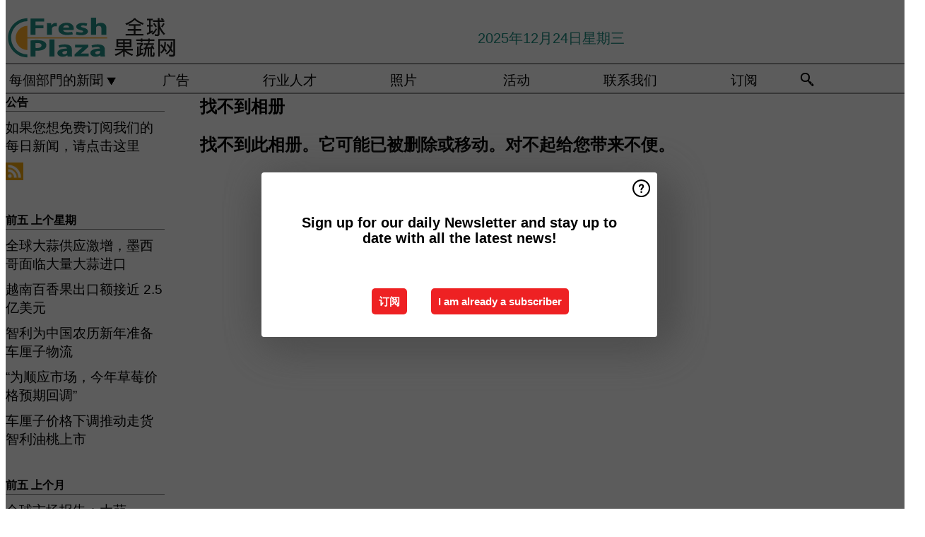

--- FILE ---
content_type: text/html; charset=utf-8
request_url: https://www.freshplaza.cn/photos/album/8806/fvf-2015/
body_size: 7834
content:

<!DOCTYPE html>
<html lang="zh" xmlns:og="http://ogp.me/ns#" xmlns:fb="http://www.facebook.com/2008/fbml">

<head>
    <title>FreshPlaza: &#x5168;&#x7403;&#x679C;&#x852C;&#x7F51;</title>
    <meta name="Description" content="FreshPlaza&#x5168;&#x7403;&#x679C;&#x852C;&#x7F51;&#x662F;&#x65B0;&#x9C9C;&#x519C;&#x4EA7;&#x54C1;&#x4E1A;&#x7684;&#x5934;&#x53F7;&#x95E8;&#x6237;&#x7F51;&#x7AD9;&#xFF0C;&#x4E3A;&#x60A8;&#x63D0;&#x4F9B;&#x6700;&#x65B0;&#x7684;&#x65B0;&#x95FB;&#x3001;&#x62DB;&#x8058;&#x5E7F;&#x544A;&#x3001;&#x6D3B;&#x52A8;&#x4FE1;&#x606F;&#x548C;&#x7167;&#x7247;&#x96C6;"/>

    
        
<meta charset="utf-8"/>
    <meta name="Keywords" content="&#x6C34;&#x679C;, &#x852C;&#x83DC;, &#x9999;&#x8549;, &#x8292;&#x679C;, &#x82F9;&#x679C;, &#x68A8;, &#x6A59;&#x5B50;, &#x67E0;&#x6AAC;, &#x9752;&#x67E0;, &#x871C;&#x6854;, &#x8461;&#x8404;&#x67DA;, &#x7315;&#x7334;&#x6843;, &#x5947;&#x5F02;&#x679C;, &#x519C;&#x4EA7;&#x54C1;, &#x83E0;&#x841D;, &#x8461;&#x8404;, &#x571F;&#x8C46;, &#x6D0B;&#x8471;, &#x575A;&#x679C;"/>
    <meta name="Analytics" content="UA-16654970-22"/>
    <meta name="AnalyticsV4" content="G-EEQTBKGHYB"/>
    <meta name="BaiduAnalyticsProperty" content="175f3478fd34930d264da1d6e675c824"/>
    <meta name="UseNewWebsiteDesign" content="True"/>
<link rel="icon" type="image/svg+xml" href="/dist/img/fp-cn/favicon.svg">
<link rel="icon" type="image/png" href="/dist/img/fp-cn/favicon.png">
<link rel="stylesheet" media="screen" href="/dist/fp_cn.css?v=_ddXuPKHExuNHC0dWVMIrUQtti268lREYWQ7xbti4Zw" />
<link rel="stylesheet" media="screen" href="/dist/styles.css?v=qE-Vpeq9cvDydNKHXlfohOnQMCWfZKk3___4OyBTVfs" />
<link rel="stylesheet" media="print" href="/dist/print.css?v=CPGkEhT1Bbxu5cliLRG5hUg28JovFGATsNQ9DcFmp1o" />


    <script async src="https://www.googletagmanager.com/gtag/js?id=G-EEQTBKGHYB"></script>
    <script type="text/javascript">
        window.dataLayer = window.dataLayer || [];

        processUserQueryParams();
        const cookies = getCookies();

        gtag('js', new Date());
        gtag('config', 'G-EEQTBKGHYB', {
            cookie_flags: 'Secure;SameSite=None',
            user_id: cookies['u'],
            user_properties: {
                custom_user_id: cookies['u'],
                sector_id: cookies['s'],
            },
        });

        function gtag() {
            window.dataLayer.push(arguments);
        }

        function getCookies() {
            return Object.fromEntries(document.cookie.split('; ').map(value => value.split(/=(.*)/s).map(decodeURIComponent)))
        }

        function processUserQueryParams() {
            const userId = parseInt(popQueryParamFromLocation('u'), 10);
            if (userId) setUserParamCookie('u', userId);

            const sectorId = parseInt(popQueryParamFromLocation('s'), 10);
            if (sectorId) setUserParamCookie('s', sectorId);
        }

        function setUserParamCookie(name, value) {
            document.cookie = `${name}=${value}; SameSite=None; Secure; path=/; max-age=604800`;
        }

        function popQueryParamFromLocation(name) {
            const {queryParams, hash} = parseQueryAndHash();

            const queryParam = queryParams.get(name);
            queryParams.delete(name);
            const url = createUrl(window.location.pathname, queryParams, hash);

            window.history.replaceState({}, document.title, url);

            return queryParam;
        }

        function parseQueryAndHash() {
            const sanitizedQueryAndHash = (window.location.search + window.location.hash)
                .replace(/[a-zA-Z]+=###[A-Z]+###/g, '')
                .split('#');

            return {
                queryParams: new URLSearchParams(sanitizedQueryAndHash[0]),
                hash: sanitizedQueryAndHash[1] ? '#' + sanitizedQueryAndHash[1] : ''
            };
        }

        function createUrl(path, queryParams, hash) {
            const queryString = queryParams.toString() ? "?" + queryParams.toString() : "";
            return path + queryString + hash;
        }
    </script>



    <script>
        var _hmt = _hmt || [];
        (function () {
            var hm = document.createElement("script");
            hm.src = "https://hm.baidu.com/hm.js?175f3478fd34930d264da1d6e675c824";
            var s = document.getElementsByTagName("script")[0];
            s.parentNode.insertBefore(hm, s);
        })();
    </script>


    <script type="text/javascript">
        !(function (cfg){function e(){cfg.onInit&&cfg.onInit(n)}var x,w,D,t,E,n,C=window,O=document,b=C.location,q="script",I="ingestionendpoint",L="disableExceptionTracking",j="ai.device.";"instrumentationKey"[x="toLowerCase"](),w="crossOrigin",D="POST",t="appInsightsSDK",E=cfg.name||"appInsights",(cfg.name||C[t])&&(C[t]=E),n=C[E]||function(g){var f=!1,m=!1,h={initialize:!0,queue:[],sv:"8",version:2,config:g};function v(e,t){var n={},i="Browser";function a(e){e=""+e;return 1===e.length?"0"+e:e}return n[j+"id"]=i[x](),n[j+"type"]=i,n["ai.operation.name"]=b&&b.pathname||"_unknown_",n["ai.internal.sdkVersion"]="javascript:snippet_"+(h.sv||h.version),{time:(i=new Date).getUTCFullYear()+"-"+a(1+i.getUTCMonth())+"-"+a(i.getUTCDate())+"T"+a(i.getUTCHours())+":"+a(i.getUTCMinutes())+":"+a(i.getUTCSeconds())+"."+(i.getUTCMilliseconds()/1e3).toFixed(3).slice(2,5)+"Z",iKey:e,name:"Microsoft.ApplicationInsights."+e.replace(/-/g,"")+"."+t,sampleRate:100,tags:n,data:{baseData:{ver:2}},ver:undefined,seq:"1",aiDataContract:undefined}}var n,i,t,a,y=-1,T=0,S=["js.monitor.azure.com","js.cdn.applicationinsights.io","js.cdn.monitor.azure.com","js0.cdn.applicationinsights.io","js0.cdn.monitor.azure.com","js2.cdn.applicationinsights.io","js2.cdn.monitor.azure.com","az416426.vo.msecnd.net"],o=g.url||cfg.src,r=function(){return s(o,null)};function s(d,t){if((n=navigator)&&(~(n=(n.userAgent||"").toLowerCase()).indexOf("msie")||~n.indexOf("trident/"))&&~d.indexOf("ai.3")&&(d=d.replace(/(\/)(ai\.3\.)([^\d]*)$/,function(e,t,n){return t+"ai.2"+n})),!1!==cfg.cr)for(var e=0;e<S.length;e++)if(0<d.indexOf(S[e])){y=e;break}var n,i=function(e){var a,t,n,i,o,r,s,c,u,l;h.queue=[],m||(0<=y&&T+1<S.length?(a=(y+T+1)%S.length,p(d.replace(/^(.*\/\/)([\w\.]*)(\/.*)$/,function(e,t,n,i){return t+S[a]+i})),T+=1):(f=m=!0,s=d,!0!==cfg.dle&&(c=(t=function(){var e,t={},n=g.connectionString;if(n)for(var i=n.split(";"),a=0;a<i.length;a++){var o=i[a].split("=");2===o.length&&(t[o[0][x]()]=o[1])}return t[I]||(e=(n=t.endpointsuffix)?t.location:null,t[I]="https://"+(e?e+".":"")+"dc."+(n||"services.visualstudio.com")),t}()).instrumentationkey||g.instrumentationKey||"",t=(t=(t=t[I])&&"/"===t.slice(-1)?t.slice(0,-1):t)?t+"/v2/track":g.endpointUrl,t=g.userOverrideEndpointUrl||t,(n=[]).push((i="SDK LOAD Failure: Failed to load Application Insights SDK script (See stack for details)",o=s,u=t,(l=(r=v(c,"Exception")).data).baseType="ExceptionData",l.baseData.exceptions=[{typeName:"SDKLoadFailed",message:i.replace(/\./g,"-"),hasFullStack:!1,stack:i+"\nSnippet failed to load ["+o+"] -- Telemetry is disabled\nHelp Link: https://go.microsoft.com/fwlink/?linkid=2128109\nHost: "+(b&&b.pathname||"_unknown_")+"\nEndpoint: "+u,parsedStack:[]}],r)),n.push((l=s,i=t,(u=(o=v(c,"Message")).data).baseType="MessageData",(r=u.baseData).message='AI (Internal): 99 message:"'+("SDK LOAD Failure: Failed to load Application Insights SDK script (See stack for details) ("+l+")").replace(/\"/g,"")+'"',r.properties={endpoint:i},o)),s=n,c=t,JSON&&((u=C.fetch)&&!cfg.useXhr?u(c,{method:D,body:JSON.stringify(s),mode:"cors"}):XMLHttpRequest&&((l=new XMLHttpRequest).open(D,c),l.setRequestHeader("Content-type","application/json"),l.send(JSON.stringify(s)))))))},a=function(e,t){m||setTimeout(function(){!t&&h.core||i()},500),f=!1},p=function(e){var n=O.createElement(q),e=(n.src=e,t&&(n.integrity=t),n.setAttribute("data-ai-name",E),cfg[w]);return!e&&""!==e||"undefined"==n[w]||(n[w]=e),n.onload=a,n.onerror=i,n.onreadystatechange=function(e,t){"loaded"!==n.readyState&&"complete"!==n.readyState||a(0,t)},cfg.ld&&cfg.ld<0?O.getElementsByTagName("head")[0].appendChild(n):setTimeout(function(){O.getElementsByTagName(q)[0].parentNode.appendChild(n)},cfg.ld||0),n};p(d)}cfg.sri&&(n=o.match(/^((http[s]?:\/\/.*\/)\w+(\.\d+){1,5})\.(([\w]+\.){0,2}js)$/))&&6===n.length?(d="".concat(n[1],".integrity.json"),i="@".concat(n[4]),l=window.fetch,t=function(e){if(!e.ext||!e.ext[i]||!e.ext[i].file)throw Error("Error Loading JSON response");var t=e.ext[i].integrity||null;s(o=n[2]+e.ext[i].file,t)},l&&!cfg.useXhr?l(d,{method:"GET",mode:"cors"}).then(function(e){return e.json()["catch"](function(){return{}})}).then(t)["catch"](r):XMLHttpRequest&&((a=new XMLHttpRequest).open("GET",d),a.onreadystatechange=function(){if(a.readyState===XMLHttpRequest.DONE)if(200===a.status)try{t(JSON.parse(a.responseText))}catch(e){r()}else r()},a.send())):o&&r();try{h.cookie=O.cookie}catch(k){}function e(e){for(;e.length;)!function(t){h[t]=function(){var e=arguments;f||h.queue.push(function(){h[t].apply(h,e)})}}(e.pop())}var c,u,l="track",d="TrackPage",p="TrackEvent",l=(e([l+"Event",l+"PageView",l+"Exception",l+"Trace",l+"DependencyData",l+"Metric",l+"PageViewPerformance","start"+d,"stop"+d,"start"+p,"stop"+p,"addTelemetryInitializer","setAuthenticatedUserContext","clearAuthenticatedUserContext","flush"]),h.SeverityLevel={Verbose:0,Information:1,Warning:2,Error:3,Critical:4},(g.extensionConfig||{}).ApplicationInsightsAnalytics||{});return!0!==g[L]&&!0!==l[L]&&(e(["_"+(c="onerror")]),u=C[c],C[c]=function(e,t,n,i,a){var o=u&&u(e,t,n,i,a);return!0!==o&&h["_"+c]({message:e,url:t,lineNumber:n,columnNumber:i,error:a,evt:C.event}),o},g.autoExceptionInstrumented=!0),h}(cfg.cfg),(C[E]=n).queue&&0===n.queue.length?(n.queue.push(e),n.trackPageView({})):e();})({
            src: "https://js.monitor.azure.com/scripts/b/ai.3.gbl.min.js",
            crossOrigin: "anonymous", 
            cfg: { 
                connectionString: "InstrumentationKey=ead8f278-3e59-48fa-8465-6896114d0cbc;IngestionEndpoint=https://westeurope-1.in.applicationinsights.azure.com/;LiveEndpoint=https://westeurope.livediagnostics.monitor.azure.com/"
            }
        });
    </script>


    <meta name="shareaholic:site_id" content="443661e3898841ce42918b84733c4b35"/>
    <meta name="shareaholic:app_id" content="33127739"/>
    <script async src="https://cdn.shareaholic.net/assets/pub/shareaholic.js"></script>

<script defer src="//www.google.com/recaptcha/api.js?render=explicit"></script>
<script async src="//platform.twitter.com/widgets.js" charset="utf-8"></script>

<script defer type="text/javascript" src="/dist/app.js?v=npewq5fMFsTQ4VUtsXWitQZgSKeDKuf-IEZkRC3_nkc"></script>
    

    
</head>

<body class="album-page">

    
<style>
.popupContent > p {
    padding-bottom:50px;
    font-size:20px;
    font-weight:bold;
    line-height:110%;
}

.popupContent > a {
    padding:10px;
    margin-left:30px;
    font-size: 15px;
}

.button {
    background: #ee2123;
    padding: 15px;
    text-align: center;
    border-radius: 5px;
    color: white;
    font-weight: bold;
}

.grey_background{
    background:rgba(0,0,0,.4);
    cursor:pointer;
    display:none;
    height:100%;
    position:fixed;
    text-align:center;
    top:0;
    width:100%;
    z-index:10000;
}
.grey_background .helper{
    display:inline-block;
    height:100%;
    vertical-align:middle;
}
.grey_background > div {
    background-color: #fff;
    box-shadow: 10px 10px 60px #555;
    display: inline-block;
    height: auto;
    max-width: 560px;
    min-height: 150px;
    vertical-align: middle;
    width: 60%;
    position: relative;
    border-radius: 4px;
    padding: 40px 5%;
}
.popupCloseButton {
    border-radius: 30px;
    cursor: pointer;
    display: inline-block;
    font-family: arial;
    font-weight: bold;
    position: absolute;
    top: 0px;
    right: 0px;
    font-size: 20px;
    line-height: 30px;
    width: 30px;
    height: 30px;
    text-align: center;
}
.popupCloseButton:hover {
    background-color: #ccc;
}
</style>

<div class="grey_background">
    <span class="helper"></span>
    <div style="padding:0;">
	<img width="25" class="popup-info icss icss-question" src="https://agfstorage.blob.core.windows.net/misc/question-icon-smaller.png" style="float:right;width:25px;padding:10px">
	<div class="popupContent" style="padding:40px;">
        <p>点击订阅我们的每日EMAIL新闻信</p>
        <a class="yes_subscribe button">取消</a>
        <a class="yes_subscribe button" href="/subscribe/">订阅</a>
		<p class="popup-info-text" style="display:none;font-size:13px;color:red;padding:20px 0 0 0;">您收到这个弹出窗口是因为这是您首次访问我们的网站。如果您之后持续收到此消息，请在浏览器中启用cookies。</p>
    </div>
	</div>
</div>


    <div class="grey_background">
    <span class="helper"></span>
    <div style="padding:0;">
        <img width="25" class="popup-info icss icss-question" src="/dist/img/question-icon-smaller.png" style="float:right;width:25px;padding:10px" alt=""/>
        <div class="popupContent" style="padding:40px;">
            <p>Sign up for our daily Newsletter and stay up to date with all the latest news!</p>
            <a class="yes_subscribe button" href="/subscribe/">&#x8BA2;&#x9605;</a>
            <a class="yes_subscribe button">I am already a subscriber</a>
            <p class="popup-info-text" style="display:none;font-size:13px;color:red;padding:20px 0 0 0;">You are receiving this pop-up because this is the first time you are visiting our site. If you keep getting this message, please enable cookies in your browser.</p>
        </div>
    </div>
</div>


<div class="container">
    
        
<header class="site-header">
    <input type="hidden" id="block-ad-blockers" value="False"/>


    <section class="logo-row">
        <a class="logo" href="/">
            <img src="/dist/img/fp-cn/logo.svg" alt=""/>
        </a>

        <time class="date" data-date="2026-01-01T00:00:02">
            2025&#x5E74;12&#x6708;24&#x65E5;&#x661F;&#x671F;&#x4E09;
        </time>

        

    </section>


    <nav class="main-navbar">
        <ul>
                    <li>
                        <a href="/">
                            &#x6BCF;&#x500B;&#x90E8;&#x9580;&#x7684;&#x65B0;&#x805E; <i class="icss-triangle small rot180"></i>
                        </a>
                        <div class="dropdown">
                            <h2>&#x7EC6;&#x5206;&#x7C7B;&#x522B;</h2>
                            <ul>
                                    <li>
                                        <a href="/sector/1846/cartoons/">Cartoons</a>
                                    </li>
                                    <li>
                                        <a href="/sector/965/jian-kang-chan-pin-xin-xi/">&#x5065;&#x5EB7;/&#x4EA7;&#x54C1;&#x4FE1;&#x606F;</a>
                                    </li>
                                    <li>
                                        <a href="/sector/962/gong-si-xin-wen/">&#x516C;&#x53F8;&#x65B0;&#x95FB;</a>
                                    </li>
                                    <li>
                                        <a href="/sector/958/leng-cang/">&#x51B7;&#x85CF;</a>
                                    </li>
                                    <li>
                                        <a href="/sector/961/bao-zhuang/">&#x5305;&#x88C5;</a>
                                    </li>
                                    <li>
                                        <a href="/sector/956/tu-dou-yang-cong/">&#x571F;&#x8C46;/&#x6D0B;&#x8471;</a>
                                    </li>
                                    <li>
                                        <a href="/sector/959/yi-yu/">&#x5F02;&#x57DF;</a>
                                    </li>
                                    <li>
                                        <a href="/sector/963/you-ji/">&#x6709;&#x673A;</a>
                                    </li>
                                    <li>
                                        <a href="/sector/957/gan-ju/">&#x67D1;&#x6A58;</a>
                                    </li>
                                    <li>
                                        <a href="/sector/954/shui-guo/">&#x6C34;&#x679C;</a>
                                    </li>
                                    <li>
                                        <a href="/sector/960/wu-liu/">&#x7269;&#x6D41;</a>
                                    </li>
                                    <li>
                                        <a href="/sector/2018/mi-lu/">&#x79D8;&#x9C81;</a>
                                    </li>
                                    <li>
                                        <a href="/sector/953/shu-cai/">&#x852C;&#x83DC;</a>
                                    </li>
                                    <li>
                                        <a href="/sector/966/ling-shou/">&#x96F6;&#x552E;</a>
                                    </li>
                                    <li>
                                        <a href="/sector/964/shi-pin-an-quan/">&#x98DF;&#x54C1;&#x5B89;&#x5168;</a>
                                    </li>
                                    <li>
                                        <a href="/sector/955/xiang-jiao/">&#x9999;&#x8549;</a>
                                    </li>
                            </ul>
                        </div>
                    </li>
                    <li>
                        <a href="/content/advertise/">&#x5E7F;&#x544A;</a>
                    </li>
                    <li>
                        <a href="/vacancies/">&#x884C;&#x4E1A;&#x4EBA;&#x624D;</a>
                    </li>
                    <li>
                        <a href="/photos/">&#x7167;&#x7247;</a>
                    </li>
                    <li>
                        <a href="/calendar/">&#x6D3B;&#x52A8;</a>
                    </li>
                    <li>
                        <a href="/content/contact/">&#x8054;&#x7CFB;&#x6211;&#x4EEC;</a>
                    </li>
                    <li>
                        <a href="/subscribe/">&#x8BA2;&#x9605;</a>
                    </li>
            <li>
                <a href="/archive/">
                    <i class="icss-search"></i>
                </a>
            </li>
        </ul>
    </nav>
</header>
    

    <div class="row">
            <aside class="left-sidebar">
                
                
                    
        
    
<section>
    <h2>&#x516C;&#x544A;</h2>
    <ul>
            <li>
                <a href="/cdn-cgi/l/email-protection#d3beb2babf93b5a1b6a0bba3bfb2a9b2fdb0bdeca0a6b1b9b6b0a7ee80a6b1a0b0a1bab1b6f3a7bcf3a7bbb6f395a1b6a0bba3bfb2a9b2fdb0bdf39db6a4a0bfb6a7a7b6a1">&#x5982;&#x679C;&#x60A8;&#x60F3;&#x514D;&#x8D39;&#x8BA2;&#x9605;&#x6211;&#x4EEC;&#x7684;&#x6BCF;&#x65E5;&#x65B0;&#x95FB;&#xFF0C;&#x8BF7;&#x70B9;&#x51FB;&#x8FD9;&#x91CC;</a>
            </li>
        <li>
                <a href="http://www.FreshPlaza.cn/rss.xml/" target="_blank">
                    <img alt="Rss" src="/dist/img/rss.png">
                </a>
        </li>
    </ul>
</section>

        
    



        
    <div data-ajax-widget-url="/widget/top/1072/"></div>

        
    <div data-ajax-widget-url="/widget/top/1071/"></div>


                
            </aside>
        
<section class="accountForm">
    <h1 class="text-danger">&#x627E;&#x4E0D;&#x5230;&#x76F8;&#x518C;</h1>
    <h2 class="text-danger">&#x627E;&#x4E0D;&#x5230;&#x6B64;&#x76F8;&#x518C;&#x3002;&#x5B83;&#x53EF;&#x80FD;&#x5DF2;&#x88AB;&#x5220;&#x9664;&#x6216;&#x79FB;&#x52A8;&#x3002;&#x5BF9;&#x4E0D;&#x8D77;&#x7ED9;&#x60A8;&#x5E26;&#x6765;&#x4E0D;&#x4FBF;&#x3002;</h2>
</section>              
 
        
    </div>

    

    
        
<footer>
    <nav>
                <ul class="footer-list">
                    <li class="footer-header">Freshpublishers FreshPlaza.cn</li>
                        <li class="footer-item">
                            <a href="/content/about-us/">&#x5173;&#x4E8E;&#x6211;&#x4EEC;</a>
                        </li>
                        <li class="footer-item">
                            <a href="/cdn-cgi/l/email-protection#177e79717857716572647f677b766d76397479">&#x5728;Freshplaza.cn&#x5DE5;&#x4F5C;</a>
                        </li>
                </ul>
                <ul class="footer-list">
                    <li class="footer-header">&#x5408;&#x4F5C;&#x7F51;&#x7AD9;</li>
                        <li class="footer-item">
                            <a href="https://www.AGF.nl">AGF.nl</a>
                        </li>
                        <li class="footer-item">
                            <a href="https://www.Freshplaza.com">Freshplaza.com</a>
                        </li>
                        <li class="footer-item">
                            <a href="https://www.Freshplaza.es">Freshplaza.es</a>
                        </li>
                        <li class="footer-item">
                            <a href="https://www.Freshplaza.it">Freshplaza.it</a>
                        </li>
                        <li class="footer-item">
                            <a href="https://www.Freshplaza.de">Freshplaza.de</a>
                        </li>
                        <li class="footer-item">
                            <a href="https://www.Freshplaza.fr">Freshplaza.fr</a>
                        </li>
                </ul>
                <ul class="footer-list">
                    <li class="footer-header"></li>
                        <li class="footer-item">
                            <a href="https://www.Hortidaily.com">Hortidaily.com</a>
                        </li>
                        <li class="footer-item">
                            <a href="https://www.Hortidaily.es">Hortidaily.es</a>
                        </li>
                        <li class="footer-item">
                            <a href="https://www.Verticalfarmdaily.com">Verticalfarmdaily.com</a>
                        </li>
                        <li class="footer-item">
                            <a href="https://www.Floraldaily.com">Floraldaily.com</a>
                        </li>
                </ul>
                <ul class="footer-list">
                    <li class="footer-header">&#x8054;&#x7CFB;</li>
                        <li class="footer-item">
                            <a href="/content/advertise/">&#x5E7F;&#x544A;</a>
                        </li>
                        <li class="footer-item">
                            <a href="/cdn-cgi/l/email-protection#f69f989099b6908493859e869a978c97d89598">&#x7535;&#x5B50;&#x90AE;&#x4EF6;</a>
                        </li>
                        <li class="footer-item">
                            <a href="/subscribe/">&#x8BA2;&#x9605;</a>
                        </li>
                        <li class="footer-item">
                            <a href="/content/contact/"> &#x8054;&#x7CFB;&#x6211;&#x4EEC;</a>
                        </li>
                </ul>
                <ul class="footer-list">
                    <li class="footer-header">&#x4F7F;&#x7528;&#x534F;&#x8BAE;</li>
                        <li class="footer-item">
                            <a href="/content/privacy/">&#x9690;&#x79C1;&#x653F;&#x7B56;</a>
                        </li>
                </ul>
    </nav>

    <p class="trademark">FreshPublishers &#xA9; 2005-2026 FreshPlaza.cn</p>
</footer>
    
</div>




<script data-cfasync="false" src="/cdn-cgi/scripts/5c5dd728/cloudflare-static/email-decode.min.js"></script><script defer src="https://static.cloudflareinsights.com/beacon.min.js/vcd15cbe7772f49c399c6a5babf22c1241717689176015" integrity="sha512-ZpsOmlRQV6y907TI0dKBHq9Md29nnaEIPlkf84rnaERnq6zvWvPUqr2ft8M1aS28oN72PdrCzSjY4U6VaAw1EQ==" data-cf-beacon='{"version":"2024.11.0","token":"c8dc6f1a25a5494aac692ff030e453b2","server_timing":{"name":{"cfCacheStatus":true,"cfEdge":true,"cfExtPri":true,"cfL4":true,"cfOrigin":true,"cfSpeedBrain":true},"location_startswith":null}}' crossorigin="anonymous"></script>
</body>
</html>

--- FILE ---
content_type: text/html; charset=utf-8
request_url: https://www.freshplaza.cn/widget/top/1072/
body_size: 191
content:

    <section>
        <h2>&#x524D;&#x4E94;  &#x4E0A;&#x4E2A;&#x661F;&#x671F;</h2>
        <ul>
                <li>
                    <a href="/article/9793908/quan-qiu-da-suan-gong-ying-ji-zeng-mo-xi-ge-mian-lin-da-liang-da-suan-jin-kou/">
                        <article>&#x5168;&#x7403;&#x5927;&#x849C;&#x4F9B;&#x5E94;&#x6FC0;&#x589E;&#xFF0C;&#x58A8;&#x897F;&#x54E5;&#x9762;&#x4E34;&#x5927;&#x91CF;&#x5927;&#x849C;&#x8FDB;&#x53E3;</article>
                    </a>
                </li>
                <li>
                    <a href="/article/9794774/yue-nan-bai-xiang-guo-chu-kou-e-jie-jin-2-5-yi-mei-yuan/">
                        <article>&#x8D8A;&#x5357;&#x767E;&#x9999;&#x679C;&#x51FA;&#x53E3;&#x989D;&#x63A5;&#x8FD1; 2.5 &#x4EBF;&#x7F8E;&#x5143;</article>
                    </a>
                </li>
                <li>
                    <a href="/article/9793912/zhi-li-wei-zhong-guo-nong-li-xin-nian-zhun-bei-che-li-zi-wu-liu/">
                        <article>&#x667A;&#x5229;&#x4E3A;&#x4E2D;&#x56FD;&#x519C;&#x5386;&#x65B0;&#x5E74;&#x51C6;&#x5907;&#x8F66;&#x5398;&#x5B50;&#x7269;&#x6D41;</article>
                    </a>
                </li>
                <li>
                    <a href="/article/9795683/wei-shun-ying-shi-chang-jin-nian-cao-mei-jie-ge-yu-qi-hui-diao/">
                        <article>&#x201C;&#x4E3A;&#x987A;&#x5E94;&#x5E02;&#x573A;&#xFF0C;&#x4ECA;&#x5E74;&#x8349;&#x8393;&#x4EF7;&#x683C;&#x9884;&#x671F;&#x56DE;&#x8C03;&#x201D;</article>
                    </a>
                </li>
                <li>
                    <a href="/article/9796297/che-li-zi-jie-ge-xia-diao-tui-dong-zou-huo-zhi-li-you-tao-shang-shi/">
                        <article>&#x8F66;&#x5398;&#x5B50;&#x4EF7;&#x683C;&#x4E0B;&#x8C03;&#x63A8;&#x52A8;&#x8D70;&#x8D27; &#x667A;&#x5229;&#x6CB9;&#x6843;&#x4E0A;&#x5E02;</article>
                    </a>
                </li>
        </ul>
    </section>


--- FILE ---
content_type: text/html; charset=utf-8
request_url: https://www.freshplaza.cn/widget/top/1071/
body_size: 256
content:

    <section>
        <h2>&#x524D;&#x4E94;  &#x4E0A;&#x4E2A;&#x6708;</h2>
        <ul>
                <li>
                    <a href="/article/9789418/quan-qiu-shi-chang-bao-gao-da-suan/">
                        <article>&#x5168;&#x7403;&#x5E02;&#x573A;&#x62A5;&#x544A;&#xFF1A;&#x5927;&#x849C;</article>
                    </a>
                </li>
                <li>
                    <a href="/article/9789828/da-suan-he-yang-cong-de-shi-chang-du-hen-di-mi/">
                        <article>&#x201C;&#x5927;&#x849C;&#x548C;&#x6D0B;&#x8471;&#x7684;&#x5E02;&#x573A;&#x90FD;&#x5F88;&#x4F4E;&#x8FF7;&#x201D;</article>
                    </a>
                </li>
                <li>
                    <a href="/article/9788980/zhi-li-yu-ji-ben-ji-che-li-zi-chan-liang-hui-jian-shao-dan-guo-shi-gui-ge-hui-geng-hao/">
                        <article>&#x667A;&#x5229;&#x9884;&#x8BA1;&#x672C;&#x5B63;&#x8F66;&#x5398;&#x5B50;&#x4EA7;&#x91CF;&#x4F1A;&#x51CF;&#x5C11;&#xFF0C;&#x4F46;&#x679C;&#x5B9E;&#x89C4;&#x683C;&#x4F1A;&#x66F4;&#x597D;</article>
                    </a>
                </li>
                <li>
                    <a href="/article/9788575/lai-zi-zhong-guo-de-da-suan-dui-shi-chang-xing-qing-qi-dao-guan-jian-zuo-yong/">
                        <article>&quot;&#x6765;&#x81EA;&#x4E2D;&#x56FD;&#x7684;&#x5927;&#x849C;&#x5BF9;&#x5E02;&#x573A;&#x884C;&#x60C5;&#x8D77;&#x5230;&#x5173;&#x952E;&#x4F5C;&#x7528;&quot;</article>
                    </a>
                </li>
                <li>
                    <a href="/article/9793908/quan-qiu-da-suan-gong-ying-ji-zeng-mo-xi-ge-mian-lin-da-liang-da-suan-jin-kou/">
                        <article>&#x5168;&#x7403;&#x5927;&#x849C;&#x4F9B;&#x5E94;&#x6FC0;&#x589E;&#xFF0C;&#x58A8;&#x897F;&#x54E5;&#x9762;&#x4E34;&#x5927;&#x91CF;&#x5927;&#x849C;&#x8FDB;&#x53E3;</article>
                    </a>
                </li>
        </ul>
    </section>


--- FILE ---
content_type: image/svg+xml
request_url: https://www.freshplaza.cn/dist/img/fp-cn/logo.svg
body_size: 2413
content:
<?xml version="1.0" encoding="utf-8"?>
<!-- Generator: Adobe Illustrator 25.2.1, SVG Export Plug-In . SVG Version: 6.00 Build 0)  -->
<svg version="1.1" id="Laag_1" xmlns="http://www.w3.org/2000/svg" xmlns:xlink="http://www.w3.org/1999/xlink" x="0px" y="0px"
	 viewBox="0 0 433.5 116" style="enable-background:new 0 0 433.5 116;" xml:space="preserve">
<style type="text/css">
	.st0{fill:#218E83;}
	.st1{fill:#FFAC27;}
	.st2{fill:#1D1D1B;}
</style>
<g>
	<g>
		<g>
			<g>
				<g>
					<g>
						<g>
							<path class="st0" d="M13.8,59.9c0-22.8,18.3-41.5,41-42v-7.7c-27,0.5-48.7,22.6-48.7,49.7c0,26.9,21.7,49,48.7,49.6v-7.7
								C32.1,101.3,13.8,82.8,13.8,59.9"/>
						</g>
					</g>
					<g>
						<g>
							<path class="st1" d="M25.3,60.1c0,16.5,13.1,30,29.5,30.7V29.4C38.4,30.1,25.3,43.6,25.3,60.1"/>
						</g>
					</g>
					<g>
						<g>
							<polygon class="st0" points="62.7,11.3 97,11.3 97,18.8 75.2,18.8 75.2,28.2 95.5,28.2 95.5,35.7 75.2,35.7 75.2,52.2 
								62.7,52.2 							"/>
						</g>
					</g>
					<g>
						<g>
							<path class="st0" d="M104.3,32.3c0-4.3,0-7.2-0.4-9.7h10.8l0.5,5.6h0.4c2.2-4.3,7-6.1,11-6.1c1.1,0,1.8,0,2.7,0.2v8.6
								c-1.1-0.2-2.2-0.2-3.6-0.2c-4.7,0-7.9,1.8-8.6,4.7c-0.2,0.5-0.2,1.3-0.2,2v14.9h-12.8L104.3,32.3z"/>
						</g>
					</g>
					<g>
						<g>
							<path class="st0" d="M145.1,40.2c0.4,4,5.6,5.7,11.5,5.7c4.3,0,7.9-0.4,11.3-1.3l1.6,6.3c-4.1,1.3-9.3,1.8-14.7,1.8
								c-13.8,0-21.7-5.7-21.7-15.1c0-7.5,6.5-15.8,20.7-15.8c13.1,0,18.1,7.5,18.1,14.7c0,1.6-0.2,3.1-0.4,3.8L145.1,40.2z
								 M160,33.9c0-2.2-1.3-5.9-7-5.9c-5.4,0-7.5,3.6-7.9,5.9H160z"/>
						</g>
					</g>
					<g>
						<g>
							<path class="st0" d="M179.2,44.1c2.3,1.1,7.2,2.2,11,2.2s5.4-0.9,5.4-2.3c0-1.6-1.3-2.3-5.9-3.4c-8.4-2-11.7-5.4-11.7-8.8
								c0-5.6,6.5-9.7,16.5-9.7c4.7,0,9,0.9,11.5,1.8l-2.2,6.3c-1.8-0.7-5.4-1.6-8.8-1.6c-3.1,0-4.9,0.9-4.9,2.3s1.6,2.2,6.6,3.4
								c7.7,1.8,11,4.9,11,9.2c0,5.6-5.9,9.7-17.6,9.7c-5.4,0-10.1-0.9-13.1-2.2L179.2,44.1z"/>
						</g>
					</g>
					<g>
						<g>
							<path class="st0" d="M215.5,9.1h12.8v17.1h0.2c1.3-1.3,3.1-2.3,5-3.1c2-0.7,4.3-1.1,6.6-1.1c8.1,0,14.2,4.1,14.2,13.1v17.2
								h-12.8V36.1c0-4-1.8-6.5-6.6-6.5c-3.4,0-5.4,1.6-6.3,3.2c-0.4,0.5-0.4,1.3-0.4,2v17.6h-12.8V9.1H215.5z"/>
						</g>
					</g>
					<g>
						<g>
							<path class="st0" d="M62.5,66.6c4-0.5,9.3-0.9,17.2-0.9s13.5,1.1,17.2,3.4c3.6,2,5.9,5.4,5.9,9.3c0,4.1-1.8,7.5-5,9.7
								C93.5,91,87,92.4,79.5,92.4c-1.6,0-3.2,0-4.3-0.2V107H62.7V66.6H62.5z M75.2,85.3c1.1,0.2,2.3,0.2,4.3,0.2
								c6.8,0,11-2.5,11-6.6c0-3.8-3.6-5.9-9.9-5.9c-2.5,0-4.3,0.2-5.2,0.4v12L75.2,85.3L75.2,85.3z"/>
						</g>
					</g>
					<g>
						<g>
							<rect x="110.4" y="63.9" class="st0" width="12.8" height="43.1"/>
						</g>
					</g>
					<g>
						<g>
							<path class="st0" d="M167.2,99.8c0,2.9,0.2,5.6,0.7,7.2h-11.5l-0.7-3.1h-0.4c-2.7,2.3-6.8,3.6-11.7,3.6
								c-8.3,0-13.1-4.3-13.1-9.2c0-7.7,9.5-11.3,23.9-11.3v-0.4c0-1.6-1.3-3.8-7.4-3.8c-4.1,0-8.6,1.1-11.3,2.2l-2.3-5.9
								c2.9-1.1,8.4-2.7,15.8-2.7c13.7,0,17.8,5.7,17.8,12.8v10.6C167,99.8,167.2,99.8,167.2,99.8z M155,93
								c-6.6,0-11.9,1.1-11.9,4.7c0,2.3,2.2,3.6,5,3.6c3.1,0,5.7-1.4,6.6-3.4c0.2-0.5,0.2-1.1,0.2-1.6L155,93L155,93z"/>
						</g>
					</g>
					<g>
						<g>
							<path class="st0" d="M174,101.6l12.8-11.7c2.3-2,4.1-3.4,6.5-5.2v-0.2h-18v-7.4h33.4v5.6l-12.2,11.1
								c-2.3,1.8-4.3,3.8-6.6,5.4v0.2h19.6v7.4H174V101.6L174,101.6z"/>
						</g>
					</g>
					<g>
						<g>
							<path class="st0" d="M250.2,99.8c0,2.9,0.2,5.6,0.7,7.2h-11.5l-0.7-3.1h-0.2c-2.7,2.3-6.8,3.6-11.7,3.6
								c-8.3,0-13.1-4.3-13.1-9.2c0-7.7,9.5-11.3,23.9-11.3v-0.4c0-1.6-1.3-3.8-7.4-3.8c-4.1,0-8.6,1.1-11.3,2.2l-2.3-5.9
								c2.9-1.1,8.4-2.7,15.8-2.7c13.7,0,17.8,5.7,17.8,12.8V99.8L250.2,99.8z M238,93c-6.6,0-11.9,1.1-11.9,4.7
								c0,2.3,2.2,3.6,5,3.6c3.1,0,5.7-1.4,6.6-3.4c0.2-0.5,0.2-1.1,0.2-1.6L238,93L238,93z"/>
						</g>
					</g>
					<g>
						<g>
							<rect x="47.9" y="58.7" class="st1" width="208.4" height="2.7"/>
						</g>
					</g>
				</g>
			</g>
		</g>
	</g>
</g>
<g>
	<path class="st2" d="M393.4,99.2c3-2.4,5.4-5.2,7.1-8.3l3.4,4.7l3.2-2.5l-4.7-6.5c1.4-4.8,2.1-9.1,2.1-13v-3.7h-4v3.7
		c0,3-0.4,6.1-1.1,9.1c-2.1-2.5-4.2-4.7-6.1-6.6l-3.1,2.6c2.3,2.2,4.8,5.1,7.6,8.6c-1.8,3.8-4.4,6.9-7.8,9.1L393.4,99.2z M419.6,97
		l3.4-2.3l-4.7-7.6c1.6-4.9,2.6-9.8,2.6-14.7v-2.7h-4.1v2.7c0,3.2-0.5,6.8-1.3,10.5c-2.1-2.9-4.3-5.6-6.4-7.8l-3.2,2.5
		c2.4,2.6,5,6,7.9,10.2c-1,2.3-3.5,7.5-10.2,11.4l3.2,2.9c4-2.8,7.2-6.3,9.5-10.5L419.6,97z M389.1,67.3c0-0.2,0.1-0.4,0.4-0.4h33.5
		c0.2,0,0.3,0.1,0.3,0.4v33c0,0.9-0.5,2.6-4.1,2.6c-1.7,0-4.1-0.3-6.9-1l0.4,4.8c2.7,0.5,5,0.7,6.9,0.7c4,0,8-1,8-5.6V64.2
		c0-1-0.5-1.5-1.5-1.5h-39.6c-1,0-1.5,0.5-1.5,1.5v42.7h4.2V67.3z M365.1,105.9c0,1.1,0.5,1.8,1.9,1.8h5c1.4,0,3.2-0.6,3.4-2.6
		c0.2-1.6,0.4-4.1,0.4-7.6l-3.7-0.9c0,1.8,0.1,7.5-0.6,7.5c-1.9,0-2.6,0-2.5-1.2V86.8l1.6-0.2l1.3,2.6l3.4-1.9
		c-1.7-3.6-3.5-6.6-5.2-8.9l-3.3,2.1l1.7,2.5l-12.1,1.1c1.6-2.5,2.8-4.7,3.8-6.5h14v-3.8H363v-3.2h-4v3.2h-10.1v3.8h6.8
		c-1.4,2.5-2.9,4.8-4.4,7l-3.5,0.3l1.1,3.9l2.5-0.2v2.6c-0.2,6.6-2.1,11.3-5.7,14l3.3,2.5c4.1-3.8,6.2-9.4,6.2-16.5v-3l3.2-0.3v19.5
		h3.8v-20l2.9-0.3V105.9z M329,104l1.9,3.8l17.2-7.3l-1.7-3.9l-4.5,1.9v-7.4h4.8v-3.8h-4.8v-3.6c0-0.9,0.2-1.8,0.9-2.6l5.4-6.1
		l-3.3-2.4h-13.5v3.9h10.4l-2.2,2.5c-1,1.2-1.6,2.3-1.6,3.3v18.1l-2.5,1.1v-20h-3.8v21.6L329,104z M359.7,69.5h4v-1.9h11.6v-3.8
		h-11.6v-2.2h-4v2.2h-14.5v-2.2h-4v2.2h-11.9v3.8h11.9v2.7h4v-2.7h14.5V69.5z M312.7,66.9c0.1,0,0.2,0.1,0.2,0.2v4.3h-12.4v-4.5
		H312.7z M283.8,71.4v-4.3c-0.1-0.1-0.1-0.2,0.1-0.2h12.4v4.5H283.8z M312.9,75.3v4.3l-0.2,0.2h-12.2v-4.5H312.9z M283.9,79.8
		c-0.1,0-0.2-0.1-0.1-0.2v-4.3h12.5v4.5H283.9z M321.7,101.7c-6.9-2.1-12.9-5.4-17.9-9.7l-0.4-0.3h17.5v-4.2h-20.3v-3.7h16
		c0.4,0,0.6-0.2,0.6-0.6V63.7c0-0.4-0.2-0.6-0.6-0.6h-36.5c-0.4,0-0.5,0.2-0.5,0.6v19.4c0,0.4,0.2,0.6,0.5,0.6h16.2v3.7h-20.4v4.2
		h18.2c-5.6,4.5-11.9,7.8-18.7,10l2.2,3.9c5.8-1.7,12.1-5.3,18.7-10.6v12.5h4.2V94.4c4.5,4.2,10.7,7.9,18.5,11.1L321.7,101.7z"/>
	<path class="st2" d="M402.6,49.9c-12.1-12.1-14.3-23.5-14.3-30.1h12.2v-4h-3.5l2.1-2.8c-1.8-1.3-3.7-2.5-5.7-3.4l-2,3.2
		c1.7,0.9,3.4,1.9,5.1,3h-8.2V10H384v5.8h-12v4h12v29.8c0,1.2-0.4,1.8-2.2,1.8c-1.2,0-3.1-0.4-5.5-1.2l-0.1,4.4c2.7,0.7,4.9,1,6.6,1
		c5.2,0,5.4-4.1,5.4-5V37.2c2.4,4.9,5.9,10,10.6,15.1L402.6,49.9z M395.7,33.5c1.5-2.3,3.4-5.4,5.4-9.1l-3.4-2.1
		c-1.4,3-3.2,6-5.3,8.9L395.7,33.5z M371.5,51.9c3.9-3,7.6-7.8,10.7-14.3l-3.4-1.6c-2.3,5.2-5.9,9.6-10.5,13.3L371.5,51.9z
		 M381.5,31.2c-2.1-3.7-4.2-6.8-6.3-9.1l-3.2,2.4c1.8,2,3.8,5,6.1,8.9L381.5,31.2z M355.9,48.1l1.5,3.9c6.1-2.3,11-4.8,14.8-7.4
		l-2.2-3.4l-3.9,2.3V31.3h4.9v-3.8h-4.9V15.5h5.4v-3.8h-14.9v3.8h5.2v11.9h-5v3.8h5v14.4L355.9,48.1z M302.9,49.8v4.2h44.9v-4.2
		h-20.2v-8h14.9v-4.2h-14.9v-8h13.2v-4.2h-30.5v4.2h12.9v8h-15v4.2h15v8H302.9z M348.5,23c-8.1-2.7-15-6.6-20.6-11.4l0.5-0.9
		l-4.1-0.7c-3.4,4.9-10.8,9.5-22.2,13.7l2.5,4c9.9-4.5,16.9-8.9,20.9-13c6,5,12.8,9.1,20.5,12.3L348.5,23z"/>
</g>
</svg>
